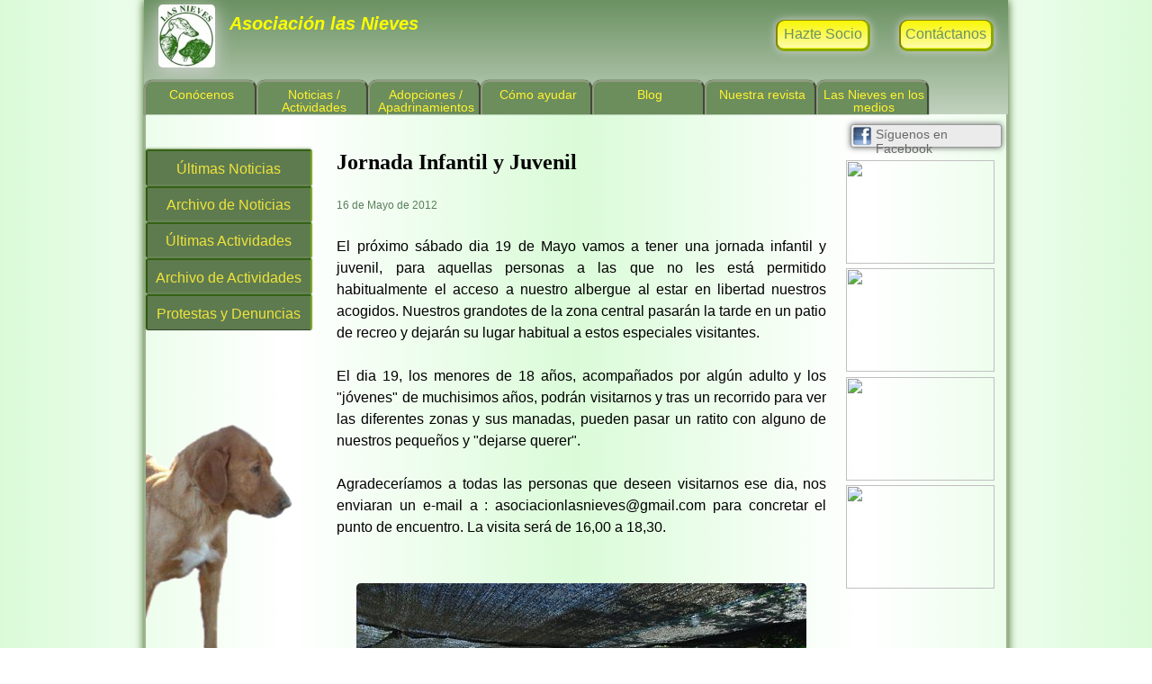

--- FILE ---
content_type: text/html; charset=utf-8
request_url: https://lasnieves.org/actividades/5
body_size: 3239
content:
<!DOCTYPE html>
<html lang="es">
<head>
  <title>Asociación Las Nieves</title>
  <meta http-equiv="Content-Type" content="text/html" charset="utf-8">
  <meta name="author" content="Las Nieves">
  <meta name="description" content="Asociación para perros y gatos abandonados y maltratados: Las Nieves">
  <meta name="copyright" content="Copyright 2011">
  <meta name="keywords" content="perros, perras, abandonar abandonado, asociación, albergue, maltratar, maltratado, protectora, animal, Las Nieves, galgo, galga, rescate, apadrina, adopción">
  <meta name="viewport" content="width=device-width, initial-scale=1.0"/>
  <link rel="stylesheet" href="/assets/screen-53dc20a2.css" media="screen" />
  <link rel="icon" type="image/x-icon" href="/assets/fotos/favicon-e2e11550.png" />
  <!--[if IE]>
    <!--[if !IEMobile]>
      <link rel="stylesheet" href="/assets/iefix-6b3466d4.css" />
      <script src="http://html5shim.googlecode.com/svn/trunk/html5.js"></script>
    <![endif]-->
  <![endif]-->

  <!--[if IE]>
          <link rel="stylesheet" type="text/css" href="all-ie-only.css" />
  <![endif]-->
  <script type="text/javascript">

    var _gaq = _gaq || [];
    _gaq.push(['_setAccount', 'UA-26354118-1']);
    _gaq.push(['_trackPageview']);

    (function() {
      var ga = document.createElement('script'); ga.type = 'text/javascript'; ga.async = true;
      ga.src = ('https:' == document.location.protocol ? 'https://ssl' : 'http://www') + '.google-analytics.com/ga.js';
      var s = document.getElementsByTagName('script')[0]; s.parentNode.insertBefore(ga, s);
    })();

  </script>
  <script src="/assets/application-eafa434a.js" data-turbo-track="reload"></script>
</head>
<body>
  <div class="contenido">
    <a lang="es" href="#contenido" title="contenido">Ir al contenido</a>
  </div>
  <div id="body">
    <div id="wrapper">
      <header class="header">
      <h1><a lang="es" title="Inicio" alt="Inicio" href="/"><img id="logo" alt="Inicio" src="/assets/fotos/logo-dd4c33a0.png" /><span>Asociación las Nieves</span></a></h1>
      <a id="contactame" lang="es" href="/contactame">Contáctanos</a>
      <a id="hazte_socio" lang="es" href="/como_ayudar_hazte_socio">Hazte Socio</a>
      </header>
      <nav class ="header">
        <ul><!--hacer que el class current se quede blanco cuando esté activo - En algunas de las hojas tambien existe este class-->
            <li class="">
              <a lang="es" href="/conocenos">Conócenos</a>
            </li>
            <li class="">
            <a lang="es" href="/noticias_ultimas">Noticias / Actividades</a>
          </li>
            <li class="">
            <a lang="es" href="/adopciones_apadrinamientos_condiciones">Adopciones / Apadrinamientos</a>
          </li>
            <li class="">
            <a lang="es" href="/como_ayudar">Cómo ayudar</a>
          </li>
            <li class="">
            <a lang="es" href="/blog">Blog</a>
          </li>
          <li class="">
            <a lang="es" href="/revista">Nuestra revista</a>
          </li>
          <li class="">
            <a lang="es" href="/las_nieves_en_los_medios">Las Nieves en los medios</a>
          </li><!--"target" para abrir en una nueva ventana -->
        </ul>
      </nav>
    </div> <!-- #wapper -->
    <div id="bordexterior">
    <p class="asideleft"><img alt="Tarugo" src="/assets/fotos/animales/tarugo-e3b77258.png" /></p>

<div id="flash-messages">
</div>

<ul class="navleft">
  <li class="">
    <a lang="es" href="/noticias_ultimas">Últimas Noticias</a>
  </li>
  <li class="">
    <a lang="es" href="/noticias_archivo">Archivo de Noticias</a>
  </li>
  <li class="">
    <a lang="es" href="/noticias_actividades">Últimas Actividades</a>
  </li>
  <li class="">
    <a lang="es" href="/archivo_actividades">Archivo de Actividades</a>
  </li>
	<li class="">
	  <a lang="es" href="/protestas_y_denuncias">Protestas y Denuncias</a>
	</li>
</ul>

<div class="content">
  <div class="blog">
    <div class="article">
      <a name="contenido"></a>
      <h3>Jornada Infantil y Juvenil</h3>
      <p class="date"><small>16 de Mayo de 2012</small></p>
      <p style="text-align: justify;">
	El pr&oacute;ximo s&aacute;bado dia 19 de Mayo vamos a tener una jornada infantil y juvenil, para aquell<span class="text_exposed_show">as personas a las que no les est&aacute; permitido habitualmente el acceso a nuestro albergue al estar en libertad nuestros acogidos. Nuestros grandotes de la zona central pasar&aacute;n la tarde en un patio de recreo y dejar&aacute;n su lugar habitual a estos especiales visitantes.<br />
	<br />
	El dia 19, los menores de 18 a&ntilde;os, acompa&ntilde;ados por alg&uacute;n adulto y los &quot;j&oacute;venes&quot; de muchisimos a&ntilde;os, podr&aacute;n visitarnos y tras un recorrido para ver las diferentes zonas y sus manadas, pueden pasar un ratito con alguno de nuestros peque&ntilde;os y &quot;dejarse querer&quot;.<br />
	<br />
	Agradecer&iacute;amos a todas las personas que deseen visitarnos ese dia, nos enviaran un e-mail a : <a href="/cdn-cgi/l/email-protection" class="__cf_email__" data-cfemail="07667468646e66646e68696b6674696e6271627447606a666e6b2964686a">[email&#160;protected]</a> para concretar el punto de encuentro. La visita ser&aacute; de 16,00 a 18,30.</span></p>
<br />
<p>
	<img src="http://s3.amazonaws.com/lasnievesorg/images-archivos/20/medium-SOMBRAS.jpg?1337573664 " /></p>

    </div><!-- .article -->

    <div id="paginador">
      <div id="anteriores">
        <a href="/actividades/4"><span class="rw">⋘</span>Actividad Anterior</a>
      </div><!-- #anteriores -->

      <div id="posteriores">
        <a href="/actividades/6">Actividad posterior<span class="ff">⋙</span></a>
        </a>
      </div><!-- #posteriores -->
    </div><!-- #paginador -->
  </div><!-- .blog -->
</div><!-- .content --><!-- esta etiqueta inserta el contenido de cada pagina en este layout -->

    <a class="fbk" lang="es" target="_blank" href="https://www.facebook.com/pages/Asociaci%C3%B3n-Las-Nieves/163153920376371"><img width="22" height="22" alt="Facebook" src="/assets/fotos/facebook-cd5f13d5.png" /><span>Síguenos en Facebook</span></a>
    <div id="asideright">
        <a href="/adopciones_apadrinamientos_apadrinables">
          <img src="/rails/active_storage/representations/redirect/eyJfcmFpbHMiOnsiZGF0YSI6NywicHVyIjoiYmxvYl9pZCJ9fQ==--d708f2da7dc13e75b33cb2b4a307b1f4a3f7ea6d/eyJfcmFpbHMiOnsiZGF0YSI6eyJmb3JtYXQiOiJqcGciLCJyZXNpemVfdG9fZmlsbCI6WzE2MywxMTVdfSwicHVyIjoidmFyaWF0aW9uIn19--f71820f85fea3756354ad04ea011e992acb327bc/small-Y%20MUCHOS%20MAS%20APADRINABLES.jpg" width="163" height="115" />
        </a>
        <a href="/adopciones_apadrinamientos_adoptables">
          <img src="/rails/active_storage/representations/redirect/eyJfcmFpbHMiOnsiZGF0YSI6MTA5LCJwdXIiOiJibG9iX2lkIn19--74cf4da0c94c8daa5b32242460fdd00335595ff9/eyJfcmFpbHMiOnsiZGF0YSI6eyJmb3JtYXQiOiJqcGciLCJyZXNpemVfdG9fZmlsbCI6WzE2MywxMTVdfSwicHVyIjoidmFyaWF0aW9uIn19--f71820f85fea3756354ad04ea011e992acb327bc/lola%20copia.jpg" width="163" height="115" />
        </a>
        <a href="/adopciones_apadrinamientos_apadrinables">
          <img src="/rails/active_storage/representations/redirect/eyJfcmFpbHMiOnsiZGF0YSI6MTEsInB1ciI6ImJsb2JfaWQifX0=--19910c60566c5fa3bb3ea2851f1fa90f60084495/eyJfcmFpbHMiOnsiZGF0YSI6eyJmb3JtYXQiOiJqcGciLCJyZXNpemVfdG9fZmlsbCI6WzE2MywxMTVdfSwicHVyIjoidmFyaWF0aW9uIn19--f71820f85fea3756354ad04ea011e992acb327bc/small-madre%20coraje.jpg" width="163" height="115" />
        </a>
        <a href="/adopciones_apadrinamientos_adoptables">
          <img src="/rails/active_storage/representations/redirect/eyJfcmFpbHMiOnsiZGF0YSI6MjUsInB1ciI6ImJsb2JfaWQifX0=--17c09572e388483833614b0bace49c3e5145a33c/eyJfcmFpbHMiOnsiZGF0YSI6eyJmb3JtYXQiOiJqcGciLCJyZXNpemVfdG9fZmlsbCI6WzE2MywxMTVdfSwicHVyIjoidmFyaWF0aW9uIn19--f71820f85fea3756354ad04ea011e992acb327bc/small-choco%20cara.jpg" width="163" height="115" />
        </a>
    </div>
    <footer>
      <small>Todos los Contenidos de esta web son © 2011<strong>Asociación Las Nieves</strong></small>
    </footer>
    </div><!-- #bordexterior -->
  </div><!-- #body -->
<script data-cfasync="false" src="/cdn-cgi/scripts/5c5dd728/cloudflare-static/email-decode.min.js"></script><script>
// Modern vanilla JavaScript modal functionality
document.addEventListener('DOMContentLoaded', function() {
  // Hide popup when clicked
  document.querySelectorAll('.popup').forEach(function(popup) {
    popup.addEventListener('click', function() {
      popup.style.display = 'none';
    });
  });

  // Show popup when popup link is clicked
  document.querySelectorAll('a[rel*="popup"]').forEach(function(link) {
    link.addEventListener('click', function(event) {
      event.preventDefault();
      var targetId = this.getAttribute('href');
      var modal = document.querySelector(targetId);
      if (modal) {
        modal.style.display = 'block';
      }
      return false;
    });
  });
});
</script>
<script defer src="https://static.cloudflareinsights.com/beacon.min.js/vcd15cbe7772f49c399c6a5babf22c1241717689176015" integrity="sha512-ZpsOmlRQV6y907TI0dKBHq9Md29nnaEIPlkf84rnaERnq6zvWvPUqr2ft8M1aS28oN72PdrCzSjY4U6VaAw1EQ==" data-cf-beacon='{"version":"2024.11.0","token":"e9bf3a3a72964578a9427b3a69d75a4e","r":1,"server_timing":{"name":{"cfCacheStatus":true,"cfEdge":true,"cfExtPri":true,"cfL4":true,"cfOrigin":true,"cfSpeedBrain":true},"location_startswith":null}}' crossorigin="anonymous"></script>
</body>
</html>


--- FILE ---
content_type: text/css
request_url: https://lasnieves.org/assets/screen-53dc20a2.css
body_size: 5189
content:
/*----------------------------RESET-------------------------------*/
html,
body,
div,
span,
applet,
object,
iframe,
code,
h1,
h2,
h3,
h4,
h5,
h6,
p,
blockquote,
pre,
a,
abbr,
acronym,
address,
big,
cite,
del,
dfn,
font,
img,
ins,
kbd,
q,
s,
samp,
small,
strike,
sub,
sup,
tt,
var,
dd,
dl,
dt,
li,
ol,
ul,
fieldset,
form,
label,
legend,
table,
caption,
tbody,
tfoot,
thead,
tr,
th,
td {
    margin: 0;
    padding: 0;
    border: 0;
    font-weight: normal;
    font-style: normal;
    font-family: inherit;
    line-height: 1.2em;
    text-align: left;
}

/*----------------------------TYPOGRAPHY SYSTEM--------------------------*/
/* Base font size: 16px = 1rem */
html {
    font-size: 16px;
    font-family: "MS Trebuchet", Arial, sans-serif;
}

/* Typography scale using consistent rem units */
.text-xs {
    font-size: 0.75rem;
} /* 12px */
.text-sm {
    font-size: 0.875rem;
} /* 14px */
.text-base {
    font-size: 1rem;
} /* 16px */
.text-lg {
    font-size: 1.125rem;
} /* 18px */
.text-xl {
    font-size: 1.25rem;
} /* 20px */
.text-2xl {
    font-size: 1.5rem;
} /* 24px */
.text-3xl {
    font-size: 1.875rem;
} /* 30px */
/*--------------------fix html5 for IE------------------------------*/
aside,
nav,
footer,
header,
section {
    display: block;
}
/*----------------------------HEADER-------------------------------*/
header {
    height: 4.5em;
}
header a {
    color: yellow;
}
#logo {
    border-radius: 0.1em;
    -moz-border-radius: 0.1em;
    -ms-border-radius: 0.1em;
    -o-border-radius: 0.1em;
    -webkit-border-radius: 0.15em;
    box-shadow: 0 0 0.17em #d3d3d3; /*grisaceo*/
    -moz-box-shadow: 0 0.12em 0.62em #d3d3d3; /*grisaceo*/
    -ms-box-shadow: 0 0.12em 0.62em #d3d3d3; /*grisaceo*/
    -o-box-shadow: 0 0.12em 0.62em #d3d3d3; /*grisaceo*/
    -webkit-box-shadow: 0 0.12em 0.62em #d3d3d3; /*grisaceo*/
    float: left;
    margin: 0.15em 0.5em;
}
h1 span {
    color: #fbff00;
    display: block;
    float: left;
    font-style: italic;
    font-weight: bold;
    font-size: 1.25rem;
    margin: 0.7em 0;
}
h1 span:hover {
    text-decoration: underline;
}
h1 {
    display: inline;
}
#hazte_socio {
    background-image: url("/assets/fotos/gradient-aeae69df.png");
    border: 0.6em solid #009000;
    border-radius: 0.6em;
    -moz-border-radius: 0.6em;
    -ms-border-radius: 0.6em;
    -o-border-radius: 0.6em;
    -webkit-border-radius: 0.6em;
    border-top: outset 0.06em #858500;
    border-right: outset 0.2em #d2fc04;
    border-bottom: outset 0.2em #d2fc04;
    border-left: outset 0.1em #858500;
    box-shadow: 0 0 0.6em #d3d3d3; /*grisaceo*/
    -moz-box-shadow: 0 0 0.6em #d3d3d3; /*grisaceo*/
    -ms-box-shadow: 0 0 0.6em #d3d3d3; /*grisaceo*/
    -o-box-shadow: 0 0 0.6em #d3d3d3; /*grisaceo*/
    -webkit-box-shadow: 0 0 0.6em #d3d3d3; /*grisaceo*/
    color: #6a9161;
    cursor: auto;
    float: right;
    height: 1.3em;
    margin-right: 0;
    margin-top: 1.4em;
    text-align: center;
    font-size: 1rem;
    padding: 0.3em 0;
    width: 6.25em;
}
#contactame {
    background-image: url("/assets/fotos/gradient-aeae69df.png");
    border: 0.06em solid #009000;
    border-radius: 0.6em;
    -moz-border-radius: 0.6em;
    -ms-border-radius: 0.6em;
    -o-border-radius: 0.6em;
    -webkit-border-radius: 0.6em;
    border-top: outset 0.06em #858500;
    border-right: outset 0.2em #d2fc04;
    border-bottom: outset 0.2em #d2fc04;
    border-left: outset 0.1em #858500;
    box-shadow: 0 0 0.6em #d3d3d3; /*grisaceo*/
    -moz-box-shadow: 0 0 0.6em #d3d3d3; /*grisaceo*/
    -ms-box-shadow: 0 0 0.6em #d3d3d3; /*grisaceo*/
    -o-box-shadow: 0 0 0.6em #d3d3d3; /*grisaceo*/
    -webkit-box-shadow: 0 0 0.6em #d3d3d3; /*grisaceo*/
    color: #6a9161;
    cursor: auto;
    float: right;
    font-size: 1rem;
    height: 1.3em;
    margin: 1.4em 1em 0 2em;
    padding: 0.3em 0;
    text-align: center;
    width: 6.25em;
}
#hazte_socio:active,
#contactame:active {
    border-top: inset 0.15em rgba(0, 0, 0, 0.5);
    border-right: inset 0.1em rgba(0, 0, 0, 0.2);
    border-bottom: inset 0.1em rgba(0, 0, 0, 0.2);
    border-left: inset 0.15em rgba(0, 0, 0, 0.5);
}
#hazte_socio:hover,
#contactame:hover {
    color: #366815;
}
.contenido {
    color: #317a14; /*verde oscuro*/
    display: none;
    text-decoration: underline;
}
nav {
    padding-top: 0.7em;
}
nav li {
    background-color: #6c8d5c;
    border-radius: 0.63em 0.63em 0 0;
    -moz-border-radius: 0.63em 0.63em 0 0;
    -ms-border-radius: 0.63em 0.63em 0 0;
    -o-border-radius: 0.63em 0.63em 0 0;
    -webkit-border-radius: 0.63em 0.63em 0 0;
    border-top: outset 0.11em #919c81;
    border-right: outset 0.11em #919c81;
    border-left: outset 0.13em #919c81;
    box-shadow: 0em 0em 0.05em 0.01em #395a3d;
    -moz-box-shadow: 0em 0em 0.05em 0.01em #395a3d;
    -ms-box-shadow: 0em 0em 0.05em 0.01em #395a3d;
    -o-box-shadow: 0em 0em 0.05em 0.01em #395a3d;
    -webkit-box-shadow: 0em 0em 0.05em 0.01em #395a3d;
    cursor: auto;
    display: inline;
    font-size: 0.875rem;
    float: left;
    margin: 0.45em 0em 0em 0.015em;
}
nav a {
    color: #fff330;
    display: inline-block;
    height: 2.1em;
    line-height: 1em;
    padding-top: 0.5em;
    padding-left: 0.24em;
    text-align: center;
    width: 8.4em;
    font-size: 0.875rem;
}
nav a:active,
nav li:active,
nav li:active a,
.current,
.current a {
    background: transparent;
    color: #3f4f35;
    font-weight: bold;
}
nav a:hover,
h1 a:hover,
ul:hover {
    color: #26301f; /*verde oscuro*/
    font-weight: bold;
}
/*-----------------------------NAVLEFT------------------------------*/
.google,
#navegador {
    display: none;
}
.navleft {
    float: left;
    margin-top: 10.3em;
    position: fixed;
}
.navleft li {
    background-color: #5e7b50;
    border-radius: 0.18em 0.18em;
    -moz-border-radius: 0.18em 0.18em;
    -ms-border-radius: 0.18em 0.18em;
    -o-border-radius: 0.18em 0.18em;
    -webkit-border-radius: 0.18em 0.18em;
    border-top: outset 0.1em #346216;
    border-right: outset 0.1em #bfff31;
    border-bottom: outset 0.05em #7c9b63;
    border-left: outset 0.1em #2e5a11;
    box-shadow: -0.06em -0.06em 0.15em #7c9b63;
    -moz-box-shadow: -0.06em -0.06em 0.15em #7c9b63;
    -ms-box-shadow: -0.06em -0.06em 0.15em #7c9b63;
    -o-box-shadow: -0.06em -0.06em 0.15em #7c9b63;
    -webkit-box-shadow: -0.06em -0.06em 0.15em #7c9b63;
    cursor: auto;
    height: 2.35em;
    line-height: 2.55em;
}
.navleft a {
    color: #f0e43a;
    display: inline-block;
    line-height: 0.98em;
    padding: 0.2em 0.6em;
    text-align: center;
    width: 10.2em;
}
.navleft li:active {
    background-color: #829057;
    background-color: #7a8d69;
    border-bottom: inset 0.18em rgba(0, 0, 0, 0.4);
}
.navleft a:hover,
.navlest li:hover {
    color: #26301f;
}
.navleft a:active {
    color: #f0e43a;
}
/*-----------------------------CENTRAL BODY---------------------------------*/
#bordexterior {
    border: 0.1em solid #9eb28e;
    border-right-color: outset 0.01em rgba(255, 255, 255, 0.5);
    border-left-color: outset 0.01em #2e5a11;
    box-shadow: 0 0 0.62em #2e5a11; /*grisaceo*/
    -moz-box-shadow: 0 0 0.62em #2e5a11; /*grisaceo*/
    -ms-box-shadow: 0 0 0.62em #2e5a11; /*grisaceo*/
    -o-box-shadow: 0 0 0.62em #2e5a11; /*grisaceo*/
    -webkit-box-shadow: 0 0 0.62em #2e5a11; /*grisaceo*/
    height: 100%;
}
body {
    background-color: #f2f5ee; /*Old browsers*/
    background: -moz-linear-gradient(
            left,
            #d4f4d4,
            #fff,
            #d4f4d4,
            #fff,
            #d4f4d4
        )
        fixed;
    background: -ms-linear-gradient(left, #d4f4d4, #fff, #d4f4d4) fixed;
    background: -o-linear-gradient(left, #d4f4d4, #fff, #d4f4d4) fixed;
    background: -webkit-linear-gradient(
            left,
            #dafbd8,
            #fff,
            #dafbd8,
            #fff,
            #dafbd8
        )
        fixed;
    height: 100%;
}
#body {
    height: 100%;
    margin: 0 auto;
    padding: 0 auto;
    width: 60em;
}
#wrapper {
    background-color: #708b56; /*Old browsers*/
    background: -moz-linear-gradient(90% 100% 80deg, #fff, #5f774b) fixed;
    background: -ms-linear-gradient(#6a9161, #fff, #6a9161, #fff) fixed;
    background: -o-linear-gradient(#6a9161, #fff, #6a9161, #fff) fixed;
    background: -webkit-gradient(linear, 0% 0%, 0% 30%, from(#6a9161), to(#fff))
        fixed; /* Safari 4-5, Chrome 1-9 */
    background: -webkit-linear-gradient(#6a9161, #fff) * / fixed; /* Safari 5.1+, Chrome 10+ */
    position: fixed;
    width: 60em;
    z-index: 1;
}
a {
    color: #5a8050;
    text-decoration: none;
}

a .content {
    text-decoration: underline;
}
ol li {
    font-family: "MS Trebuchet", sans-serif;
    font-size: 0.875rem;
    list-style-type: disc;
    margin-left: 1.5em;
    padding: 0.55em;
    line-height: 1.4;
}
li {
    list-style-type: none;
}
h2,
h3 {
    font-family: serif;
    font-size: 1.5rem;
    font-weight: bold;
    margin-bottom: 0.8em;
    line-height: 1.3;
}
h4 {
    color: #659659; /*verde*/
    font-family: serif;
    font-size: 1.125rem;
    font-weight: bold;
    margin: 0.5em 0;
    padding: 0;
}
.box {
    margin-top: 0.6em;
}
.centrar {
    margin-left: 5em;
}
small {
    font-size: 0.75rem;
}
/*----------------------------GENERAL CONTENT-----------------------*/
.content {
    display: block;
    float: left;
    margin-top: 9em;
    margin-left: 13.3em;
    min-height: 38em;
    text-align: center;
    width: 34em;
}
.content a,
.blog a,
.article a {
    padding: 0.3em;
}
.blog .blog-date {
    font-family: "MS Trebuchet", sans-serif;
    font-size: 0.875rem;
}
.blog p,
.blog li {
    font-family: "MS Trebuchet", sans-serif;
    font-size: 1rem;
    padding-bottom: 0.93em;
    text-align: justify;
    line-height: 1.5;
}
.blog ul {
    padding-left: 1.2em;
}
.blog li {
    list-style: disc;
}
#article_blog {
    margin-left: -1.53em;
}
.id,
.situacion {
    font-size: 0.875rem;
    margin-top: 0.3em;
    text-align: center;
}
.id,
.situacion,
span {
    color: #000;
}
.date {
    color: #597f5c; /*verde gris*/
    margin: 0.5em 0;
}
#detalle {
    margin-left: 3em;
}
#detalle2 {
    margin: 0 auto;
}
#anteriores,
#posteriores {
    background-color: #daf6d0;
    font-size: 0.875rem;
    display: inline-block;
    margin: 0 1em 0 2em;
    padding: 0.2em;
    text-align: center;
    width: 33%;
}
.rw,
.ff {
    color: #667b4a;
    display: inline-block;
    font-size: 1.125rem;
    padding: 0.2em;
}
#paginador {
    margin: 1.5em auto 2em auto;
    text-align: center;
}
.archive h3 {
    margin: 0 0 0 5px;
    padding: 0;
}
.archive ul {
    margin: 0.2em 0 1em 0;
    padding: 0;
}
.archive li {
    font-family: "MS Trebuchet", sans-serif;
    font-size: 0.875rem;
    line-height: 2em;
    margin: 0;
    padding: 0;
    list-style-type: none;
}
.archive li a:hover {
    text-decoration: underline;
}
/*----------------------------IMG----------------------*/
img {
    display: block;
    margin: auto;
    text-align: center;
}
.fbk img {
    margin-left: 0;
}
.content img {
    border-radius: 0.3em;
    -webkit-border-radius: 0.3em;
    -moz-border-radius: 0.3em;
    -ms-border-radius: 0.3em;
    -o-border-radius: 0.3em;
    margin: 1em auto;
}
.galeria {
    display: inline-block;
    padding: 0.8em;
    width: 34em;
}
.galeria dl {
    background-color: #5e7b50;
    border: 0.1em solid #5e7b50;
    display: inline;
}
dl {
    border: 0.1em solid rgba(255, 255, 255, 0.4);
    float: left;
    height: 10.5em;
    margin: 0.17em;
}
.galeria img {
    border-radius: none;
    -webkit-border-radius: none;
    -moz-border-radius: none;
    -ms-border-radius: none;
    -o-border-radius: none;
    margin: 0 auto;
}
.galeria .popup img {
    margin-top: 1.5em;
}
#asideright img {
    margin-bottom: 0.35em;
    width: 10.3em;
}
#teaming {
    float: right;
    margin-top: -0.5em;
    margin-right: 6em;
}
/*-----------------------------POPUP--------------------------*/
.popup {
    background-color: #daf6d0;
    box-shadow: -0.06em -0.08em 1em #7c9b63;
    -moz-box-shadow: -0.06em -0.08em 1em #7c9b63;
    -ms-box-shadow: -0.06em -0.08em 1em #7c9b63;
    -o-box-shadow: -0.06em -0.08em 1em #7c9b63;
    -webkit-box-shadow: -0.06em -0.08em 1em #7c9b63;
    display: none;
    height: 100%;
    left: 50%;
    margin-left: -270px;
    padding-top: 1em;
    padding-left: 0.1em;
    position: fixed;
    top: 133px;
    text-align: center;
    width: 550px;
}
.popup .wrapper {
    display: inline-block;
    position: relative;
    background: white;
    box-shadow: -0.03em 0 0.5em #7c9b63;
    -moz-box-shadow: -0.03em 0 0.5em #7c9b63;
    -ms-box-shadow: -0.03em 0 0.5em #7c9b63;
    -o-box-shadow: -0.03em 0 0.5em #7c9b63;
    -webkit-box-shadow: -0.03em 0 0.5em #7c9b63;
    border: 0.3em solid #fff;
    border-radius: 0.3em;
    -webkit-border-radius: 0.3em;
    -moz-border-radius: 0.2em;
    -ms-border-radius: 0.2em;
    -o-border-radius: 0.2em;
}
#anteriores,
#posteriores {
    box-shadow: -0.03em 0 0.5em #7c9b63;
    -moz-box-shadow: -0.03em 0 0.5em #7c9b63;
    -ms-box-shadow: -0.03em 0 0.5em #7c9b63;
    -o-box-shadow: -0.03em 0 0.5em #7c9b63;
    -webkit-box-shadow: -0.03em 0 0.5em #7c9b63;
}
.popup p {
    text-align: center;
}
.popup .close {
    background-color: #fff;
    padding: 0.1em 0 0 0.08em;
    top: 0;
    right: 0;
    position: absolute;
    display: inline-block;
}
.popup img {
}
/*-----------------------------FORMULARIO--------------------------*/
form {
    margin-bottom: 1em;
}
form #honeypot {
    position: absolute;
    left: -9999px;
    z-index: -1;
}
.formulario fieldset,
.formulariosocio fieldset {
    background-color: #f6fef2;
    border-radius: 0.5em;
    -moz-border-radius: 0.5em;
    -ms-border-radius: 0.5em;
    -o-border-radius: 0.5em;
    -webkit-border-radius: 0.5em;
    box-shadow: 0 0 0.6em #d3d3d3; /*grisaceo*/
    -moz-box-shadow: 0 0 0.6em #d3d3d3; /*grisaceo*/
    -ms-box-shadow: 0 0 0.6em #d3d3d3; /*grisaceo*/
    -o-box-shadow: 0 0 0.6em #d3d3d3; /*grisaceo*/
    -webkit-box-shadow: 0 0 0.6em #d3d3d3; /*grisaceo*/
    margin: 0 auto;
    text-align: left;
}
.formulario fieldset {
    font-family: Arial, "MS Trebuchet", sans-serif;
    font-size: 0.875rem;
    padding: 1.3em 2em 1.25em 1.4em;
    width: 30.5em;
}
.formulariosocio fieldset {
    font-family: Arial, "MS Trebuchet", sans-serif;
    font-size: 0.875rem;
    padding: 1.25em 1.25em 1.25em 1em;
    width: 33.5em;
}
.formulariosocio input[type="text"],
.formulario input[type="text"],
input[type="email"],
input[type="tel"],
textarea {
    background: #f4f4f4;
    background: -moz-linear-gradient(
        top,
        #ffffff,
        #F4F4F4.06em,
        #ffffff 0.93em
    );
    background: -ms-linear-gradient(top, #ffffff, #F4F4F4.06em, #ffffff 0.93em);
    background: -o-linear-gradient(top, #ffffff, #F4F4F4.06em, #ffffff 0.93em);
    background: -webkit-linear-gradient(
        top,
        #ffffff,
        #F4F4F4.06em,
        #ffffff 0.93em
    ); /* Safari 5.1+, Chrome 10+ */
    background: -webkit-gradient(
        linear,
        left top,
        left 15,
        from(#ffffff),
        color-stop(4%, #f4f4f4),
        to(#ffffff)
    ); /* Safari 4-5, Chrome 1-9 */
    border: 0.09em solid #ccc; /*gris claro*/
}
.formulario input[type="text"],
input[type="tel"],
textarea {
    margin: 0.5em 0;
    padding: 0.4em;
    width: 33em;
}
.formulariosocio input[type="text"],
.formulariosocio input[type="email"] {
    margin: 0.28em 0 1em 0;
    padding: 0.5em;
    width: 90%;
}
.formulariosocio input[type="text"].cuenta {
    width: min(30em, 100%);
}
.formulario textarea {
    height: 9.37em;
}
.formulario label,
.formulariosocio label {
    color: #666; /*gris oscuro*/
}
.formulario label.error,
.formulariosocio label.error {
    color: #cf0101; /*rojo*/
    display: block;
    margin: 0.18em 0 0 0;
    text-align: right;
    width: 16.87em;
}
.formulario .placeholder,
.formulariosocio .placeholder {
    color: #aaa; /*gris*/
}
.formulario .button,
.formulariosocio .button {
    background-color: #506540;
    border-radius: 0.93em;
    -moz-border-radius: 0.93em;
    -ms-border-radius: 0.93em;
    -o-border-radius: 0.93em;
    -webkit-border-radius: 0.93em;
    color: #fafc01;
    display: inline-block;
    font-size: 0.875rem;
}
.formulario .button {
    margin: 1.3em 0 0 8em;
    padding: 0.6em;
}
.formulariosocio .button {
    margin: 1.7em 0 0 8.2em;
    padding: 0.6em;
}
.formulario .button:hover,
.formulario .button:active,
.formulariosocio .button:hover,
.formulariosocio .button:active {
    background-color: #99bf7b;
    color: #4d603e;
    margin-top: 1em;
}
#label,
#label p,
.periodicidad,
.radio,
.centrado,
.centrado input,
.cuota,
#€ {
    color: #666; /*gris oscuro*/
}
.titulo {
    font-size: 1.5rem;
    margin: 1em 0;
}
#nombre {
    width: 31.1em;
}
#dni,
#tel {
    text-align: center;
    width: 7.5em;
}
#domicilio {
    width: 36.55em;
}
#poblacion {
    width: 28.75em;
}
#provincia {
    width: 19.5em;
}
#pais {
    width: 12em;
}
#apadrinar {
    width: 40.8em;
}
#banco_caja {
    width: 25.9em;
}
#entidad,
#oficina,
#cp {
    width: 3em;
}
#cuenta {
    width: 8.3em;
}
#dc {
    width: 1.5em;
}
#cod_pais {
    width: 1.5em;
}
#condiciones a {
    color: #6a9161;
}
.centrado,
.centrado input {
    margin-top: 0.05em;
    text-align: center !important;
}
.cuenta_bancaria {
    color: #5a8050;
}

#condiciones {
    font-family: arial, sans-serif;
    font-size: 0.75rem;
    margin-top: 2em;
    text-align: center;
}
.formulario #condiciones {
    font-size: 0.875rem;
}
#€ {
    font-size: 0.875rem;
    padding: 1em 0 0 0.7em;
    text-align: center;
}
/*-----------------------CONDICIONES LEGALES-----------------------*/
.wrap {
    float: center;
    height: 40em;
    position: absolute;
    width: 31em;
}
/*-----------------------------ASIDELEFT---------------------------*/
.asideleft {
    position: fixed;
    margin-top: 29.1em;
    width: 10.37em;
}
/*-----------------------------ASIDERIGHT--------------------------*/
#asideright {
    height: 100%;
    margin: 11em auto auto 48.65em;
    position: fixed;
}
.fbk {
    background-color: #ebebeb;
    border: 0.06em solid #999;
    border-radius: 0.2em;
    -moz-border-radius: 0.2em;
    -ms-border-radius: 0.2em;
    -o-border-radius: 0.2em;
    -webkit-border-radius: 0.2em;
    box-shadow: 0 0 0.4em rgba(61, 61, 61, 0.5);
    -moz-box-shadow: 0 0 0.4em rgba(61, 61, 61, 0.5);
    -ms-box-shadow: 0 0 0.4em rgba(61, 61, 61, 0.5);
    -o-box-shadow: 0 0 0.4em rgba(61, 61, 61, 0.5);
    -webkit-box-shadow: 0 0 0.4em rgba(61, 61, 61, 0.8);
    display: block;
    height: 1.4em;
    margin: 8.5em auto auto 48.95em;
    padding: 0.06em;
    position: fixed;
    width: 10.3em;
}
.fbk span {
    color: #686868;
    display: block;
    font-family: arial, sans-serif;
    font-size: 0.875rem;
    height: 1.5em;
    margin-left: 1.9em;
    margin-top: -1.5em;
}
.callaction {
    border: 0.1em solid #72915b;
    border-radius: 1em;
    -moz-border-radius: 1em;
    -ms-border-radius: 1em;
    -o-border-radius: 1em;
    -webkit-border-radius: 1em;
    box-shadow: 0 0.1em 0.6em #000;
    color: #72915b;
    display: block;
    font-family: arial, sans-serif;
    font-size: 0.875rem;
    font-weight: bold;
    height: 6em;
    margin: -0.8em auto 0.5em auto;
    padding: 0.5em;
    text-align: center;
    /*  width: 12em;
*/
}
.callaction * {
    text-align: center;
}
/*-----------------------------FOOTER-----------------------------*/
footer {
    padding: 1em 0;
}
footer small {
    clear: both;
    color: #8da281;
    display: block;
    margin: 2em auto 0 auto;
    width: 30em;
}

/*-----------------------------DONACIONES-----------------------------*/
.donacion-teaming img {
    margin: -1em;
}

#flash-messages {
    margin: 10rem auto -10rem auto;
    max-width: 30em;
}

/*-----------------------------RESPONSIVE DESIGN-----------------------------*/
/* Mobile styles - screens smaller than 768px */
@media screen and (max-width: 767px) {
    /* Prevent horizontal scroll */
    html,
    body {
        overflow-x: hidden;
        max-width: 100vw;
    }

    /* Body and main layout adjustments */
    #body {
        width: 100%;
        max-width: 100vw;
        margin: 0;
        padding: 0 5px;
        box-sizing: border-box;
    }

    #wrapper {
        width: 100%;
        max-width: 100vw;
        position: relative;
        background: #6a9161;
        box-sizing: border-box;
    }

    #bordexterior {
        margin: 0;
        max-width: 100%;
        box-sizing: border-box;
    }

    /* Header responsive */
    header {
        height: auto;
        padding: 10px 0;
    }

    #logo {
        float: none;
        display: block;
        margin: 0 auto 10px auto;
    }

    h1 {
        text-align: center;
        margin-bottom: 10px;
    }

    h1 span {
        float: none;
        display: block;
        text-align: center;
        margin: 5px 0;
        font-size: 1.2em;
    }

    #hazte_socio,
    #contactame {
        float: none;
        display: block;
        width: auto;
        max-width: 200px;
        margin: 5px auto;
        padding: 10px;
        font-size: 1em;
        height: auto;
    }

    /* Navigation responsive - simple stacked button design */
    nav {
        padding: 15px 0;
        background: transparent;
    }

    nav ul {
        display: block;
        max-width: 400px;
        margin: 0 auto;
        padding: 0 15px;
    }

    nav li {
        float: none;
        display: block;
        margin: 0 0 8px 0;
        background: linear-gradient(135deg, #6c8d5c 0%, #5a7a4a 100%);
        border-radius: 8px;
        border: 1px solid rgba(255, 255, 255, 0.1);
        box-shadow: 0 2px 8px rgba(0, 0, 0, 0.15);
        transition: all 0.2s ease;
        font-size: 1rem;
        width: 100%;
    }

    nav li:last-child {
        margin-bottom: 0;
    }

    nav li:hover {
        transform: translateY(-1px);
        box-shadow: 0 4px 12px rgba(0, 0, 0, 0.2);
        background: linear-gradient(135deg, #7a9d6a 0%, #689558 100%);
    }

    nav a {
        display: block;
        width: 100%;
        padding: 10px 20px;
        line-height: 1rem;
        font-size: 1rem;
        font-weight: 500;
        color: #ffffff;
        text-decoration: none;
        text-align: center;
        border-radius: 8px;
        transition: all 0.2s ease;
        box-sizing: border-box;
    }

    nav a:hover {
        color: #fff330;
        font-weight: 600;
    }

    nav a:active,
    nav li:active,
    nav li:active a,
    .current,
    .current a {
        background: rgba(255, 255, 255, 0.15);
        color: #fff330;
        font-weight: 600;
    }

    /* Content area responsive */
    .content {
        float: none;
        width: 100%;
        max-width: 100%;
        margin: 20px 0 0 0;
        padding: 0 10px;
        min-height: auto;
        box-sizing: border-box;
    }

    .blog p,
    .blog li {
        font-size: 1rem;
        line-height: 1.5;
    }

    .content img {
        max-width: 100%;
        width: 100%;
        height: auto;
        box-sizing: border-box;
    }

    /* Ensure all potentially wide elements stay within viewport */
    * {
        max-width: 100%;
        box-sizing: border-box;
    }

    img {
        max-width: 100%;
        height: auto;
    }

    /* Hide or adjust sidebars for mobile */
    .asideleft {
        display: none;
    }

    #asideright {
        position: relative;
        margin: 20px auto;
        text-align: center;
        width: 100%;
    }

    #asideright img {
        max-width: 200px;
        width: 100%;
        height: auto;
    }

    .fbk {
        position: relative;
        margin: 20px auto;
        width: auto;
        max-width: 250px;
    }

    /* Gallery responsive */
    .galeria {
        width: 100%;
        padding: 10px;
    }

    dl {
        width: calc(50% - 10px);
        height: auto;
        margin: 5px;
    }

    .galeria img {
        max-width: 100%;
        height: auto;
    }

    /* Forms responsive */
    .formulario fieldset,
    .formulariosocio fieldset {
        width: 100%;
        padding: 20px 15px;
        margin: 0;
        box-sizing: border-box;
    }

    .formulario input[type="text"],
    .formulariosocio input[type="text"],
    .formulariosocio input[type="email"],
    input[type="tel"],
    textarea {
        width: 100%;
        max-width: 100%;
        box-sizing: border-box;
        font-size: 16px; /* Prevents zoom on iOS */
    }

    .formulario textarea {
        height: 120px;
    }

    .formulario .button,
    .formulariosocio .button {
        margin: 20px auto 0 auto;
        display: block;
        width: auto;
        max-width: 200px;
        padding: 12px 20px;
        font-size: 1em;
    }

    /* Specific form field adjustments */
    #nombre,
    #domicilio,
    #poblacion,
    #provincia,
    #pais,
    #apadrinar,
    #banco_caja,
    #email,
    #cuota {
        width: 100% !important;
    }

    #dni,
    #tel,
    #entidad,
    #oficina,
    #cp,
    #cuenta,
    #dc,
    #cod_pais {
        width: 100% !important;
        text-align: left;
    }

    /* Popup responsive */
    .popup {
        width: 90%;
        max-width: 400px;
        left: 5%;
        margin-left: 0;
        top: 50px;
        padding: 15px;
    }

    .popup .wrapper {
        width: 100%;
    }

    /* Navigation pagination */
    #anteriores,
    #posteriores {
        width: 45%;
        margin: 10px 2%;
        font-size: 0.875rem;
    }

    #paginador {
        margin: 20px auto;
    }

    /* Footer */
    footer small {
        width: 100%;
        text-align: center;
        padding: 0 10px;
        font-size: 0.875rem;
    }

    /* Hide navigation elements that don't work well on mobile */
    .navleft {
        display: none;
    }

    .contenido {
        display: block;
        padding: 10px;
        background: #f6fef2;
        margin: 10px;
        text-align: center;
    }

    /* Flash messages responsive */
    #flash-messages {
        margin: 2rem auto 1rem auto;
        max-width: 90%;
        padding: 0 10px;
    }

    /* Archive and lists responsive */
    .archive h3 {
        font-size: 1.25rem;
        margin-left: 0;
    }

    .archive li {
        font-size: 1rem;
        line-height: 1.6;
    }

    /* Buttons and links responsive */
    .callaction {
        width: 90%;
        max-width: 250px;
        margin: 10px auto;
        font-size: 0.875rem;
        height: auto;
        padding: 15px;
    }

    /* Table-like content responsive */
    .id,
    .situacion {
        font-size: 1rem;
        margin: 10px 0;
    }

    /* Teaming image responsive */
    #teaming {
        float: none;
        margin: 20px auto;
        text-align: center;
    }

    .donacion-teaming img {
        max-width: 100%;
        height: auto;
        margin: 10px auto;
    }
}

/* Navigation remains consistent across all mobile screen sizes */

/* Tablet styles - screens between 768px and 1024px */
@media screen and (min-width: 768px) and (max-width: 1024px) {
    #body {
        width: 95%;
        max-width: 800px;
    }

    #wrapper {
        width: 100%;
    }

    .content {
        width: 70%;
        margin-left: 15%;
    }

    #asideright {
        margin-left: 85%;
    }

    .fbk {
        margin-left: 85%;
    }

    nav li {
        font-size: 0.875rem;
    }

    nav a {
        width: 7em;
        font-size: 0.875rem;
        padding: 8px 16px;
    }
}


--- FILE ---
content_type: text/css
request_url: https://lasnieves.org/assets/iefix-6b3466d4.css
body_size: -122
content:
.formulario fieldset {
	font-family: Arial, "MS Trebuchet", sans-serif;
	font-size: .75em;
	padding: 1.25em 1.95em;
	width: 83%;
}
.formulario .button {
	margin-left: 9em;
}
.radio {
	margin: 0 1.4em;
}
#nombre {
	width: 34em;
}
#dni, #tel {
	width: 6em;
}
#domicilio {
	width: 34em;
}
#poblacion {
	width: 22.7em;
}
#provincia {
	width: 15em;
}
#pais {
	width: 10em;
}
#apadrinar {
	width: 34em;
}
#banco_caja {
	width: 34em;
}
#entidad, #oficina, #cp {
	width: 2.3em;
}
#cuenta {
	width: 10em;
}
#dc {
	width: 1.5em;
}
#cod_pais {
	width: 1.5em;
}
#email, #cuota  {
	width: 12.5em;
}
.google, #navegador {
	display: block;
	font-weight: bold;
	margin: 0 auto;
	padding: .5em;
}
#navegador {
	float: left;
	font-family: arial, sans-serif;
	font-size: .8em;
	display: block;
	height: 8.5em;
	line-height: 1.5em;
	margin: 13.4em auto auto 1.5em;
	padding: 1em;
	position: fixed;
	text-align: center;
	width: 9em;
}
.callaction {
	padding-bottom: 2.5em ;
}


--- FILE ---
content_type: text/javascript
request_url: https://lasnieves.org/assets/application-eafa434a.js
body_size: -368
content:
// Configure your import map in config/importmap.rb. Read more: https://github.com/rails/importmap-rails
// import "@hotwired/turbo-rails"
// Note: Stimulus controllers import removed - not being used in this application
